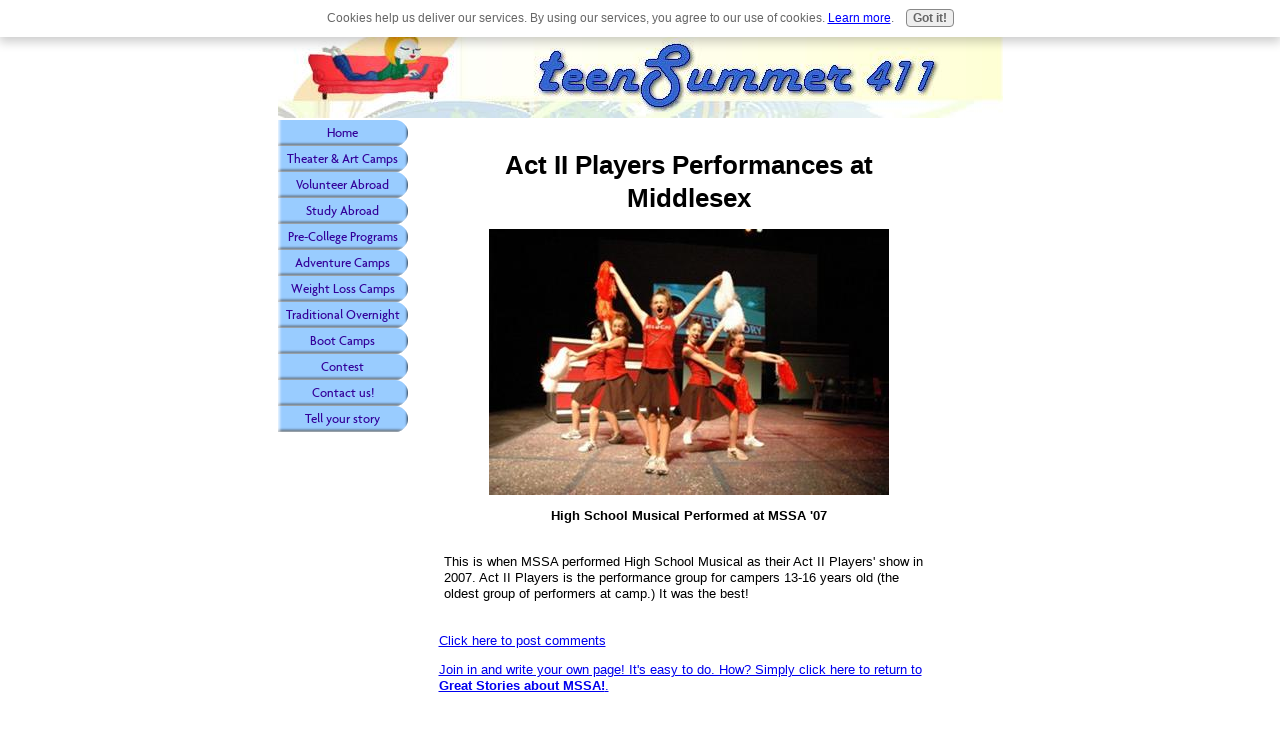

--- FILE ---
content_type: text/html; charset=UTF-8
request_url: https://www.teensummer411.com/act-ii-players-performances-at-middlesex.html
body_size: 3498
content:
<!DOCTYPE html PUBLIC "-//W3C//DTD HTML 4.01 Transitional//EN"
   "http://www.w3.org/TR/html4/loose.dtd">
<html xmlns:og="http://opengraphprotocol.org/schema/" xmlns:fb="http://www.facebook.com/2008/fbml">
<head><meta http-equiv="content-type" content="text/html; charset=UTF-8"><title>Act II Players Performances at Middlesex</title><meta name="description" content="This is when MSSA performed High School Musical as their Act II Players' show in 2007. Act II Players is the performance group for campers 13-16 years"><link href="/sd/support-files/style.css" rel="stylesheet" type="text/css">
<!-- start: tool_blocks.sbi_html_head -->
<!-- SD -->
<script type="text/javascript" language="JavaScript">var https_page=0</script>
<script src="/c/gdpr-reviveit.js" type="text/javascript" charset="utf-8"></script><script src="https://www.teensummer411.com/sd/support-files/gdprcookie.js" async defer type="text/javascript"></script><!-- end: tool_blocks.sbi_html_head -->
<link rel="shortcut icon" type="image/vnd.microsoft.icon" href="https://www.teensummer411.com/favicon.ico">
<link rel="canonical" href="https://www.teensummer411.com/act-ii-players-performances-at-middlesex.html"/>
<meta property="og:title" content="Act II Players Performances at Middlesex"/>
<meta property="og:description" content="This is when MSSA performed High School Musical as their Act II Players' show in 2007. Act II Players is the performance group for campers 13-16 years"/>
<meta property="og:type" content="article"/>
<meta property="og:url" content="https://www.teensummer411.com/act-ii-players-performances-at-middlesex.html"/>
<meta property="og:image" content="https://www.teensummer411.com/images/act-ii-players-performances-at-middlesex-21261570.jpg"/>
<script language="JavaScript" type="text/javascript">function MM_swapImgRestore(){var i,x,a=document.MM_sr;for(i=0;a&&i<a.length&&(x=a[i])&&x.oSrc;i++)x.src=x.oSrc;}function MM_preloadImages(){var d=document;if(d.images){if(!d.MM_p)d.MM_p=new Array();var i,j=d.MM_p.length,a=MM_preloadImages.arguments;for(i=0;i<a.length;i++)if(a[i].indexOf("#")!=0){d.MM_p[j]=new Image;d.MM_p[j++].src=a[i];}}}function MM_swapImage(){var i,j=0,x,a=MM_swapImage.arguments;document.MM_sr=new Array;for(i=0;i<(a.length-2);i+=3)if((x=MM_findObj(a[i]))!=null){document.MM_sr[j++]=x;if(!x.oSrc)x.oSrc=x.src;x.src=a[i+2];}}function MM_openBrWindow(theURL,winName,features){window.open(theURL,winName,features);}function MM_findObj(n,d){var p,i,x;if(!d)d=document;if((p=n.indexOf("?"))>0&&parent.frames.length){d=parent.frames[n.substring(p+1)].document;n=n.substring(0,p);}if(!(x=d[n])&&d.all)x=d.all[n];for(i=0;!x&&i<d.forms.length;i++)x=d.forms[i][n];for(i=0;!x&&d.layers&&i<d.layers.length;i++)x=MM_findObj(n,d.layers[i].document);if(!x&&d.getElementById)x=d.getElementById(n);return x;}</script>
<script language="JavaScript" type="text/JavaScript">function MM_displayStatusMsg(msgStr){status=msgStr;document.MM_returnValue=true;}</script>
<!-- start: shared_blocks.8369475#end-of-head -->
<!-- end: shared_blocks.8369475#end-of-head -->
<script type="text/javascript" src="/sd/support-files/fix.js"></script>
<script type="text/javascript">FIX.designMode="legacy";FIX.doEndOfHead();</script>
</head>
<body>
<div id="PageWrapper">
<div id="Header">
<div class="Liner">
<!-- start: shared_blocks.8369435#top-of-header -->
<!-- end: shared_blocks.8369435#top-of-header -->
<!-- start: shared_blocks.8369375#bottom-of-header -->
<!-- end: shared_blocks.8369375#bottom-of-header -->
</div><!-- end Liner -->
</div><!-- end Header -->
<div id="ContentWrapper">
<div id="ContentColumn">
<div class="Liner">
<!-- start: shared_blocks.8369313#above-h1 -->
<!-- end: shared_blocks.8369313#above-h1 -->
<!--  -->
<style type="text/css">
  
  .errFld {
    padding: 3px;
  }
  .errFldOn {
    padding: 0px;
    border: 3px solid red;
  }
  .errMsg {
    font-weight: bold;
    color: red;
    visibility: hidden;
  }
  .errMsgOn {
    visibility: visible;
  }

  #edit textarea {
    border: 1px solid #000;
  }

  /* used in both edit and preview modes */
  .editTitle {
    font-size: 22px;
    font-weight: bold;
    text-align: center;
  }
  #preview .editTitle {
    margin-top: 0px;
  }
  .editName, .editCountry {
    text-align: center;
  }
  .editName, .editCountry, .editBody {
  }
  .editBody {
    text-align: left;
  }
  #preview {
    margin-left: auto;
    margin-right: auto;
  }
  
  .GadSense {
  float:left; 
  vertical-align:top; 
  padding:0 8px 8px 0; 
  margin:0 8px 0px 0;
  }

	.gLinkUnitTop {
	width:466px;
	margin:12px auto;
	}
	
	.gLinkUnitBot {
	width:120px;
	float:right;
	margin:4px 0 24px 36px;
	}
  
</style>
<div id="submission_21985523" style="border:0px solid black;padding:5px;">
<h1 style="text-align:center;">Act II Players Performances at Middlesex</h1>
<p style="text-align:center;">
</p>
<script type="text/javascript">function showPreview(id){var parts=id.split('_');var sub=parts[0];var divs=document.getElementsByTagName('div');var imagePreviews=[];for(var i=0,ilen=divs.length;i<ilen;i++){var div=divs[i];if(/(^|\s+)imagePreview(\s+|$)/.test(div.className)){imagePreviews.push(div);}}for(var i=0,ilen=imagePreviews.length;i<ilen;i++){var imagePreview=imagePreviews[i];var subgroup=new RegExp('preview_'+sub+'_');if(imagePreview.id.match(subgroup)&&imagePreview.id!='preview_'+id){imagePreview.style.display='none';}}for(var i=0,ilen=imagePreviews.length;i<ilen;i++){var imagePreview=imagePreviews[i];if(imagePreview.id=='preview_'+id){imagePreview.style.display='';}}}function stopPropagation(e){if(e.stopPropagation){e.stopPropagation();}else{e.cancelBubble=true;}}</script>
<div class="imagePreview" id="preview_21985523_1" style="">
<p style="text-align:center;">
<img src="//www.teensummer411.com/images/act-ii-players-performances-at-middlesex-21261570.jpg" alt="High School Musical Performed at MSSA '07" title="High School Musical Performed at MSSA '07" width="400" height="266">
</p>
<p style="font-weight:bold;text-align:center;">High School Musical Performed at MSSA '07</p>
</div>
<!-- Thumbnails section -->
<style type="text/css">
        table#thumbs {margin:0 auto}
        table#thumbs td {text-align:center; vertical-align:bottom}
      </style>
<div style="text-align:center">
<table id="thumbs">
<tr>
</tr>
</table>
</div>
<!-- End of thumbnails section -->
<p>
This is when MSSA performed High School Musical as their Act II Players' show in 2007. Act II Players is the performance group for campers 13-16 years old (the oldest group of performers at camp.) It was the best!
</p>
</div>
<p>
<a href="https://www.teensummer411.com/act-ii-players-performances-at-middlesex-comment-form.html">Click here to post comments</a>
</p>
<p style="text-align:left;">
<a href="https://www.teensummer411.com/Middlesex-Summer-Arts-invitation.html#INV">
Join in and write your own page! It's easy to do. How? Simply click here to return to <b>Great Stories about MSSA!</b>.</a>
</p>
<!--  -->
<!-- Great Stories about MSSA! -->
<!-- start: shared_blocks.8369437#above-socialize-it -->
<!-- end: shared_blocks.8369437#above-socialize-it -->
<!-- start: shared_blocks.8369374#socialize-it -->
<!-- end: shared_blocks.8369374#socialize-it -->
<!-- start: shared_blocks.8369434#below-socialize-it -->
<!-- end: shared_blocks.8369434#below-socialize-it -->
</div><!-- end Liner -->
</div><!-- end ContentColumn -->
</div><!-- end ContentWrapper -->
<div id="NavColumn">
<div class="Liner">
<!-- start: shared_blocks.8369528#top-of-nav-column -->
<!-- start: shared_blocks.126898270#RI-Text-Link -->
<!-- end: shared_blocks.126898270#RI-Text-Link -->
<!-- end: shared_blocks.8369528#top-of-nav-column -->
<!-- start: shared_blocks.8369476#navigation -->
<!-- start: tool_blocks.navbar --><div class="Navigation"><ul><li class=""><a href="/">Home</a></li><li class=""><a href="/summer-acting-camps.html">Theater & Art Camps</a></li><li class=""><a href="/volunteer-abroad.html">Volunteer Abroad</a></li><li class=""><a href="/summer-study-abroad.html">Study Abroad</a></li><li class=""><a href="/Pre-College-Prep.html">Pre-College Programs</a></li><li class=""><a href="/adventure-camp.html">Adventure Camps</a></li><li class=""><a href="/Weight-Loss-Summer-Camp.html">Weight Loss Camps</a></li><li class=""><a href="/traditional-overnight-camp.html">Traditional Overnight</a></li><li class=""><a href="/kids-boot-camp.html">Boot Camps</a></li><li class=""><a href="/IPOD-contest.html">Contest</a></li><li class=""><a href="/contact.html">Contact us!</a></li><li class=""><a href="/teen-summer-camps.html">Tell your story</a></li></ul></div>
<!-- end: tool_blocks.navbar -->
<!-- end: shared_blocks.8369476#navigation -->
<!-- start: shared_blocks.8369594#bottom-of-nav-column -->
<!-- end: shared_blocks.8369594#bottom-of-nav-column -->
</div><!-- end Liner -->
</div><!-- end NavColumn -->
<div id="Footer">
<div class="Liner">
<!-- start: shared_blocks.8369376#above-bottom-nav -->
<!-- end: shared_blocks.8369376#above-bottom-nav -->
<!-- start: shared_blocks.8369430#bottom-navigation -->
<!-- end: shared_blocks.8369430#bottom-navigation -->
<!-- start: shared_blocks.8369314#below-bottom-nav -->
<!-- end: shared_blocks.8369314#below-bottom-nav -->
<!-- start: shared_blocks.8369406#footer -->
<p><a href="https://www.teensummer411.com" onclick="return FIX.track(this);">Copyright 2009-2010, www.teensummer411.com</a></p>
<!-- end: shared_blocks.8369406#footer -->
</div><!-- end Liner -->
</div><!-- end Footer -->
</div><!-- end PageWrapper -->
<script type="text/javascript">FIX.doEndOfBody();</script>
<!-- start: tool_blocks.sbi_html_body_end -->
<script>var SS_PARAMS={pinterest_enabled:false,googleplus1_on_page:false,socializeit_onpage:false};</script><style>.g-recaptcha{display:inline-block}.recaptcha_wrapper{text-align:center}</style>
<script>if(typeof recaptcha_callbackings!=="undefined"){SS_PARAMS.recaptcha_callbackings=recaptcha_callbackings||[]};</script><script>(function(d,id){if(d.getElementById(id)){return;}var s=d.createElement('script');s.async=true;s.defer=true;s.src="/ssjs/ldr.js";s.id=id;d.getElementsByTagName('head')[0].appendChild(s);})(document,'_ss_ldr_script');</script><!-- end: tool_blocks.sbi_html_body_end -->
<!-- Generated at 01:54:31 28-Nov-2022 with custom-10-0-2col v65 -->
</body>
</html>
